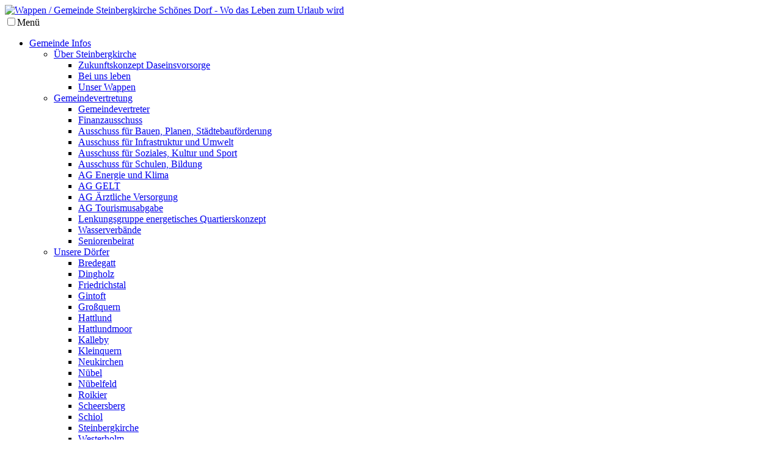

--- FILE ---
content_type: text/html; charset=utf-8
request_url: https://www.steinbergkirche.de/gemeinde-infos/unsere-doerfer/nuebelfeld
body_size: 6269
content:
<!DOCTYPE html>
<html dir="ltr" lang="de-DE" class="no-js">
<head>

<meta charset="utf-8">
<!-- 
 Wittkiel Gruppe | https://www.wittkiel-gruppe.de

 This website is powered by TYPO3 - inspiring people to share!
 TYPO3 is a free open source Content Management Framework initially created by Kasper Skaarhoj and licensed under GNU/GPL.
 TYPO3 is copyright 1998-2026 of Kasper Skaarhoj. Extensions are copyright of their respective owners.
 Information and contribution at https://typo3.org/
-->



<title>Nübelfeld | Gemeinde Steinbergkirche</title>
<meta name="generator" content="TYPO3 CMS" />
<meta name="author" content="Gemeinde Steinbergkirche" />
<meta name="viewport" content="width=device-width, initial-scale=1, maximum-scale=2" />
<meta name="twitter:card" content="summary" />
<meta name="region" content="Steinbergkirche, Schleswig-Holstein, Deutschland" />
<meta name="google-site-verification" content="KNHqoygkPZSAf9r2B9wBeP9PG4MX1tlFEbc-_yeFc-0" />
<meta name="copyright" content="Gemeinde Steinbergkirche" />
<meta name="audience" content="alle" />
<meta name="revisit-after" content="7 days" />

<link rel="stylesheet" type="text/css" href="/typo3temp/assets/compressed/merged-82969fc86d2b84350eef87b9c0a34dd0-min.css?1633618362" media="all">
<link rel="stylesheet" type="text/css" href="/typo3temp/assets/compressed/merged-44b892f18ff2c844bf73aeab2d30bbb0-min.css?1765538642" media="all">


<script src="/typo3temp/assets/compressed/merged-83b6758e43464f7c05aaac36b7106224.js?1633618362" type="text/javascript"></script>

<script type="text/javascript">
/*<![CDATA[*/
/*_scriptCode*/

 /* decrypt helper function */
 function decryptCharcode(n,start,end,offset) {
 n = n + offset;
 if (offset > 0 && n > end) {
 n = start + (n - end - 1);
 } else if (offset < 0 && n < start) {
 n = end - (start - n - 1);
 }
 return String.fromCharCode(n);
 }
 /* decrypt string */
 function decryptString(enc,offset) {
 var dec = "";
 var len = enc.length;
 for(var i=0; i < len; i++) {
 var n = enc.charCodeAt(i);
 if (n >= 0x2B && n <= 0x3A) {
 dec += decryptCharcode(n,0x2B,0x3A,offset); /* 0-9 . , - + / : */
 } else if (n >= 0x40 && n <= 0x5A) {
 dec += decryptCharcode(n,0x40,0x5A,offset); /* A-Z @ */
 } else if (n >= 0x61 && n <= 0x7A) {
 dec += decryptCharcode(n,0x61,0x7A,offset); /* a-z */
 } else {
 dec += enc.charAt(i);
 }
 }
 return dec;
 }
 /* decrypt spam-protected emails */
 function linkTo_UnCryptMailto(s) {
 location.href = decryptString(s,2);
 }
 

/*]]>*/
</script>

<script type="text/javascript">
var gaProperty = "G-C78XFP8C99"; //anpassen
var disableStr = "ga-disable-" + gaProperty;

//Opt-out-Cookie setzen
function gaOptout()
{
 document.cookie = disableStr + '=true; expires=Thu, 31 Dec 2099 23:59:59 UTC; path=/';
 window[disableStr] = true;
 alert("Google Analytics wurde innerhalb dieser Website deaktiviert.");
}

//Tracking aktivieren, falls Cookies erlaubt und kein Opt-out-Cookie existiert
if(cookiesErlaubt("googleanalytics") && getCookieValue(disableStr) != "true")
{
 window.dataLayer = window.dataLayer || [];
 
 function gtag()
 {
 dataLayer.push(arguments);
 }
 
 gtag("js", new Date());
 gtag("config", gaProperty, { "anonymize_ip": true });
 
 var gtmscript = document.createElement("script");
 gtmscript.type = "text/javascript";
 gtmscript.async = true;
 gtmscript.src = "https://www.googletagmanager.com/gtag/js?id=" + gaProperty;
 document.getElementsByTagName("script")[0].parentNode.insertBefore(gtmscript, document.getElementsByTagName("script")[0]);
}
</script>
<link rel="manifest" href="/manifest.json">
<link rel="apple-touch-icon" href="/apple-touch-icon.png" sizes="180x180">
<link rel="icon" href="/android-touch-icon.png" sizes="192x192" type="image/png">
<link rel="icon" href="/favicon.ico" type="image/x-icon">
<meta name="msapplication-config" content="none"><meta name="geo.region" content="DE-SH" />
<meta name="geo.placename" content="Steinbergkirche" />
<meta name="geo.position" content="54.754157;9.756917" />
<meta name="ICBM" content="54.754157, 9.756917" />
<link rel="canonical" href="https://www.steinbergkirche.de/gemeinde-infos/unsere-doerfer/nuebelfeld"/>
</head>
<body id="page-46" class="pagelevel-3 language-0 backendlayout-pagets__1">

 <div id="outerWrapper">
 
<header id="headerWrapper">
 <div id="logo"><a href="/"><img src="/typo3conf/ext/wkgsource/Resources/Public/Images/logo.png" width="1170" height="203" alt="Wappen / Gemeinde Steinbergkirche Schönes Dorf - Wo das Leben zum Urlaub wird" title="Zur Startseite" ></a></div>
 <nav id="mainNav">
 
 <input id="main-menu-state" type="checkbox"><label class="main-menu-btn" for="main-menu-state"><span class="main-menu-btn-icon"></span><span class="main-menu-btn-text">Menü</span></label><ul id="main-menu" class="sm level-1"><li class="listpage-11 current hasSub"><a href="/gemeinde-infos/ueber-steinbergkirche">Gemeinde Infos</a><ul class="level-2"><li class="listpage-14 hasSub"><a href="/gemeinde-infos/ueber-steinbergkirche">Über Steinbergkirche</a><ul class="level-3"><li class="listpage-38"><a href="/gemeinde-infos/ueber-steinbergkirche/zukunftskonzept-daseinsvorsorge">Zukunftskonzept Daseinsvorsorge</a></li><li class="listpage-39"><a href="/gemeinde-infos/ueber-steinbergkirche/bei-uns-leben">Bei uns leben</a></li><li class="listpage-40"><a href="/gemeinde-infos/ueber-steinbergkirche/unser-wappen">Unser Wappen</a></li></ul></li><li class="listpage-16 hasSub"><a href="/gemeinde-infos/gemeindevertretung/gemeindevertreter">Gemeindevertretung</a><ul class="level-3"><li class="listpage-65"><a href="/gemeinde-infos/gemeindevertretung/gemeindevertreter">Gemeindevertreter</a></li><li class="listpage-66"><a href="/gemeinde-infos/gemeindevertretung/finanzausschuss">Finanzausschuss</a></li><li class="listpage-67"><a href="/gemeinde-infos/gemeindevertretung/ausschuss-fuer-bauen-planen-staedtebaufoerderung">Ausschuss für Bauen, Planen, Städtebauförderung</a></li><li class="listpage-68"><a href="/gemeinde-infos/gemeindevertretung/ausschuss-fuer-infrastruktur-und-umwelt">Ausschuss für Infrastruktur und Umwelt</a></li><li class="listpage-69"><a href="/gemeinde-infos/gemeindevertretung/ausschuss-fuer-soziales-kultur-und-sport">Ausschuss für Soziales, Kultur und Sport</a></li><li class="listpage-112"><a href="/gemeinde-infos/gemeindevertretung/ausschuss-fuer-bauen-planen-staedtebaufoerderung-1">Ausschuss für Schulen, Bildung</a></li><li class="listpage-117"><a href="/gemeinde-infos/gemeindevertretung/ag-energie-und-umwelt">AG Energie und Klima</a></li><li class="listpage-122"><a href="/gemeinde-infos/gemeindevertretung/ag-gelt">AG GELT</a></li><li class="listpage-125"><a href="/gemeinde-infos/ag-aerztliche-versorgung">AG Ärztliche Versorgung</a></li><li class="listpage-127"><a href="/gemeinde-infos/default-a5207b127d-1">AG Tourismusabgabe</a></li><li class="listpage-126"><a href="/gemeinde-infos/default-a5207b127d">Lenkungsgruppe energetisches Quartierskonzept</a></li><li class="listpage-113"><a href="/gemeinde-infos/gemeindevertretung/ausschuss-fuer-bauen-planen-staedtebaufoerderung-1-1">Wasserverbände</a></li><li class="listpage-96"><a href="/gemeinde-infos/gemeindevertretung/seniorenbeirat">Seniorenbeirat</a></li></ul></li><li class="listpage-15 current hasSub"><a href="/gemeinde-infos/unsere-doerfer">Unsere Dörfer</a><ul class="level-3"><li class="listpage-57"><a href="/gemeinde-infos/unsere-doerfer/bredegatt">Bredegatt</a></li><li class="listpage-51"><a href="/gemeinde-infos/unsere-doerfer/dingholz">Dingholz</a></li><li class="listpage-42"><a href="/gemeinde-infos/unsere-doerfer/friedrichstal">Friedrichstal</a></li><li class="listpage-55"><a href="/gemeinde-infos/unsere-doerfer/gintoft">Gintoft</a></li><li class="listpage-50"><a href="/gemeinde-infos/unsere-doerfer/grossquern">Großquern</a></li><li class="listpage-47"><a href="/gemeinde-infos/unsere-doerfer/hattlund">Hattlund</a></li><li class="listpage-54"><a href="/gemeinde-infos/unsere-doerfer/hattlundmoor">Hattlundmoor</a></li><li class="listpage-44"><a href="/gemeinde-infos/unsere-doerfer/kalleby">Kalleby</a></li><li class="listpage-49"><a href="/gemeinde-infos/unsere-doerfer/kleinquern">Kleinquern</a></li><li class="listpage-41"><a href="/gemeinde-infos/unsere-doerfer/neukirchen">Neukirchen</a></li><li class="listpage-45"><a href="/gemeinde-infos/unsere-doerfer/nuebel">Nübel</a></li><li class="listpage-46 current"><a href="/gemeinde-infos/unsere-doerfer/nuebelfeld">Nübelfeld</a></li><li class="listpage-43"><a href="/gemeinde-infos/unsere-doerfer/roikier">Roikier</a></li><li class="listpage-48"><a href="/gemeinde-infos/unsere-doerfer/scheersberg">Scheersberg</a></li><li class="listpage-52"><a href="/gemeinde-infos/unsere-doerfer/schiol">Schiol</a></li><li class="listpage-56"><a href="/gemeinde-infos/unsere-doerfer/steinbergkirche">Steinbergkirche</a></li><li class="listpage-53"><a href="/gemeinde-infos/unsere-doerfer/westerholm">Westerholm</a></li></ul></li><li class="listpage-103"><a href="https://www.amt-geltingerbucht.de/Amtsverwaltung/Gleichstellung">Gleichstellung</a></li><li class="listpage-17 hasSub"><a href="/gemeinde-infos/oeffentliche-einrichtungen">Öffentliche Einrichtungen</a><ul class="level-3"><li class="listpage-70"><a href="/gemeinde-infos/oeffentliche-einrichtungen/gemeindebuero">Gemeindebüro</a></li><li class="listpage-71"><a href="/gemeinde-infos/oeffentliche-einrichtungen/amtsverwaltung">Amtsverwaltung</a></li><li class="listpage-72"><a href="/gemeinde-infos/oeffentliche-einrichtungen/freiwillige-feuerwehr">Freiwillige Feuerwehr</a></li><li class="listpage-73"><a href="/gemeinde-infos/oeffentliche-einrichtungen/wasserverband-nordangeln">Wasserverband Nordangeln</a></li><li class="listpage-74"><a href="/gemeinde-infos/oeffentliche-einrichtungen/kindergaerten">Kindergärten</a></li><li class="listpage-75"><a href="/gemeinde-infos/oeffentliche-einrichtungen/schulen">Schulen</a></li><li class="listpage-76"><a href="/gemeinde-infos/oeffentliche-einrichtungen/wasser-und-bodenverband">Wasser- und Bodenverband</a></li><li class="listpage-83"><a href="/gemeinde-infos/oeffentliche-einrichtungen/kleiderstube">Kleiderstube</a></li></ul></li><li class="listpage-19"><a href="/gemeinde-infos/vereine-sport-spiel">Vereine, Sport &amp; Spiel</a></li><li class="listpage-20"><a href="/gemeinde-infos/gesundheit">Gesundheit</a></li><li class="listpage-18"><a href="/gemeinde-infos/kulturelle-einrichtungen">Kulturelle Einrichtungen</a></li><li class="listpage-21"><a href="/gemeinde-infos/handel-gewerbe">Handel &amp; Gewerbe</a></li><li class="listpage-118"><a href="/gemeinde-infos/berichte-aus-den-ags">Berichte aus den AG´s</a></li><li class="listpage-120"><a href="/gemeinde-infos/quartierskonzept">Quartierskonzept</a></li></ul></li><li class="listpage-12 hasSub"><a href="/tourismus">Tourismus</a><ul class="level-2"><li class="listpage-23"><a href="https://www.ferienlandostsee.de/unterkuenfte-angebote/suchen-und-buchen/suche.html?seite=1&amp;region=we3a0a417cc1d13">Suchen &amp; Buchen</a></li><li class="listpage-24"><a href="/tourismus/baden-und-meehr">Baden und Mee(h)r</a></li><li class="listpage-25"><a href="/tourismus/fahrrad-wandern">Fahrrad &amp; Wandern</a></li><li class="listpage-26"><a href="/tourismus/reiten">Reiten</a></li><li class="listpage-27"><a href="/tourismus/sehenswuerdigkeiten">Sehenswürdigkeiten</a></li><li class="listpage-28"><a href="/tourismus/camping">Camping</a></li><li class="listpage-29"><a href="/tourismus/restaurants-gaststaetten">Restaurants &amp; Gaststätten</a></li><li class="listpage-30"><a href="/tourismus/rundblick-vom-bismarckturm">Rundblick vom Bismarckturm</a></li></ul></li><li class="listpage-115"><a href="https://www.familienzentrum-geltingerbucht.de/">Mobiles Familienzentrum</a></li><li class="listpage-13 hasSub"><a href="/aktuelles-termine/sitzungskalender">Aktuelles &amp; Termine</a><ul class="level-2"><li class="listpage-123"><a href="/aktuelles-termine/sitzungskalender">Sitzungskalender</a></li><li class="listpage-31"><a href="/aktuelles-termine/veranstaltungskalender">Veranstaltungskalender</a></li><li class="listpage-32"><a href="/aktuelles-termine/neuigkeiten">Neuigkeiten</a></li><li class="listpage-33"><a href="https://www.amtskulturring.de/">Amtskulturring</a></li></ul></li><li class="listpage-2"><a href="/">Startseite</a></li><li class="listpage-5"><a href="/kontakt">Kontakt</a></li><li class="listpage-34"><a href="/anfahrt">Anfahrt</a></li><li class="listpage-61"><a href="/sitemap">Sitemap</a></li><li class="listpage-3"><a href="/impressum">Impressum</a></li><li class="listpage-4"><a href="/datenschutz">Datenschutz</a></li><li class="listpage-128"><a href="/barrierefreiheit">Barrierefreiheit</a></li></ul>
 
</nav>
 
 <div id="pageHeader" style="background-image: url('/fileadmin/user_upload/fotos_nitsch_bodo/titelbilder/Titel.JPG');"></div>

 <div id="addHeader">
 <div class="inner">
 <div id="address">
<div id="c45" class="frame frame-default frame-type-text frame-layout-0"><p><strong>Gemeinde Steinbergkirche</strong><br> Holmlück 2<br> 24972 Steinbergkirche</p><p><strong>Gemeindebüro</strong><br> 04632 849111</p></div>

</div>
 <div id="search"><form method="get" id="form_kesearch_searchfield" name="form_kesearch_searchfield" action="/suche/">
 <input type="text" id="ke_search_searchfield_sword" name="tx_kesearch_pi1[sword]" placeholder="Suchbegriff eingeben" />
 <button type="submit" id="ke_search_searchfield_submit"><i class="fas fa-search"></i></button>
 <div class="clearer"></div>
</form>
<div class="height"></div></div>
 <div id="headerNav"><div class="button"><a href="/kontakt"><img src="/typo3conf/ext/wkgsource/Resources/Public/Images/kontakt.svg" alt="Kontakt Button" title="Kontaktformular" /></a></div><div class="button"><a href="/anfahrt"><img src="/typo3conf/ext/wkgsource/Resources/Public/Images/anfahrt.svg" alt="Anfahrt Button" title="Anfahrt" /></a></div><div class="button"><a href="/"><img src="/typo3conf/ext/wkgsource/Resources/Public/Images/home.svg" alt="Startseite Button" title="Startseite" /></a></div></div>
 <div class="clearer"></div>
 </div> 
 </div>
 <div class="inner">
 
 <div id="specialSideContentMobil">
 <div class="whatsapp">
 <a href="https://whatsapp.com/channel/0029VbAmukuGufJ44BXwQk3O" target="_blank">
 <div class="whatsappInner">
 <div class="whatsappQRCode">
 
 <img src="/fileadmin/user_upload/whatsapp.png" width="324" height="324" alt="" />
 
 </div>
 <div class="whatsappContent">
 <div class="title">Whatsapp Kanal</div>
 <div class="text">Jetzt abonnieren und keine Infos mehr verpassen</div>
 <div class="textmobile">Jetzt unseren WhatsApp-Kanal abonnieren</div>
 </div>
 </div>
 </a>
</div>
 </div>
 
 <div id="breadcrumbWrapper" class="hasspecialSideContent"><span>Sie befinden sich hier:</span> 
 <nav id="breadcrumb"><ul id="breadcrumb-menu" class="flatnav-menu"><li class=""><a href="/">Startseite</a></li><li class=""><a href="/gemeinde-infos/ueber-steinbergkirche">Gemeinde Infos</a></li><li class=""><a href="/gemeinde-infos/unsere-doerfer">Unsere Dörfer</a></li><li class="current"><a href="/gemeinde-infos/unsere-doerfer/nuebelfeld">Nübelfeld</a></li></ul></nav>
<div class="clearer"></div></div> 
 <div class="clearer"></div>
 </div>
</header>
 
<div id="contentWrapper">
 <aside id="leftArea">
 <nav id="desktopNav">
 
 <div class="navBox listpage-11 current hasSub"><a href="/gemeinde-infos/ueber-steinbergkirche">Gemeinde Infos<br><span>Alles rund um unsere Gemeinde</span></a><ul class="level-2"><li class="listpage-14 hasSub"><a href="/gemeinde-infos/ueber-steinbergkirche">Über Steinbergkirche</a><ul class="level-3"><li class="listpage-38"><a href="/gemeinde-infos/ueber-steinbergkirche/zukunftskonzept-daseinsvorsorge">Zukunftskonzept Daseinsvorsorge</a></li><li class="listpage-39"><a href="/gemeinde-infos/ueber-steinbergkirche/bei-uns-leben">Bei uns leben</a></li><li class="listpage-40"><a href="/gemeinde-infos/ueber-steinbergkirche/unser-wappen">Unser Wappen</a></li></ul></li><li class="listpage-16 hasSub"><a href="/gemeinde-infos/gemeindevertretung/gemeindevertreter">Gemeindevertretung</a><ul class="level-3"><li class="listpage-65"><a href="/gemeinde-infos/gemeindevertretung/gemeindevertreter">Gemeindevertreter</a></li><li class="listpage-66"><a href="/gemeinde-infos/gemeindevertretung/finanzausschuss">Finanzausschuss</a></li><li class="listpage-67"><a href="/gemeinde-infos/gemeindevertretung/ausschuss-fuer-bauen-planen-staedtebaufoerderung">Ausschuss für Bauen, Planen, Städtebauförderung</a></li><li class="listpage-68"><a href="/gemeinde-infos/gemeindevertretung/ausschuss-fuer-infrastruktur-und-umwelt">Ausschuss für Infrastruktur und Umwelt</a></li><li class="listpage-69"><a href="/gemeinde-infos/gemeindevertretung/ausschuss-fuer-soziales-kultur-und-sport">Ausschuss für Soziales, Kultur und Sport</a></li><li class="listpage-112"><a href="/gemeinde-infos/gemeindevertretung/ausschuss-fuer-bauen-planen-staedtebaufoerderung-1">Ausschuss für Schulen, Bildung</a></li><li class="listpage-117"><a href="/gemeinde-infos/gemeindevertretung/ag-energie-und-umwelt">AG Energie und Klima</a></li><li class="listpage-122"><a href="/gemeinde-infos/gemeindevertretung/ag-gelt">AG GELT</a></li><li class="listpage-125"><a href="/gemeinde-infos/ag-aerztliche-versorgung">AG Ärztliche Versorgung</a></li><li class="listpage-127"><a href="/gemeinde-infos/default-a5207b127d-1">AG Tourismusabgabe</a></li><li class="listpage-126"><a href="/gemeinde-infos/default-a5207b127d">Lenkungsgruppe energetisches Quartierskonzept</a></li><li class="listpage-113"><a href="/gemeinde-infos/gemeindevertretung/ausschuss-fuer-bauen-planen-staedtebaufoerderung-1-1">Wasserverbände</a></li><li class="listpage-96"><a href="/gemeinde-infos/gemeindevertretung/seniorenbeirat">Seniorenbeirat</a></li></ul></li><li class="listpage-15 current hasSub"><a href="/gemeinde-infos/unsere-doerfer">Unsere Dörfer</a><ul class="level-3"><li class="listpage-57"><a href="/gemeinde-infos/unsere-doerfer/bredegatt">Bredegatt</a></li><li class="listpage-51"><a href="/gemeinde-infos/unsere-doerfer/dingholz">Dingholz</a></li><li class="listpage-42"><a href="/gemeinde-infos/unsere-doerfer/friedrichstal">Friedrichstal</a></li><li class="listpage-55"><a href="/gemeinde-infos/unsere-doerfer/gintoft">Gintoft</a></li><li class="listpage-50"><a href="/gemeinde-infos/unsere-doerfer/grossquern">Großquern</a></li><li class="listpage-47"><a href="/gemeinde-infos/unsere-doerfer/hattlund">Hattlund</a></li><li class="listpage-54"><a href="/gemeinde-infos/unsere-doerfer/hattlundmoor">Hattlundmoor</a></li><li class="listpage-44"><a href="/gemeinde-infos/unsere-doerfer/kalleby">Kalleby</a></li><li class="listpage-49"><a href="/gemeinde-infos/unsere-doerfer/kleinquern">Kleinquern</a></li><li class="listpage-41"><a href="/gemeinde-infos/unsere-doerfer/neukirchen">Neukirchen</a></li><li class="listpage-45"><a href="/gemeinde-infos/unsere-doerfer/nuebel">Nübel</a></li><li class="listpage-46 current"><a href="/gemeinde-infos/unsere-doerfer/nuebelfeld">Nübelfeld</a></li><li class="listpage-43"><a href="/gemeinde-infos/unsere-doerfer/roikier">Roikier</a></li><li class="listpage-48"><a href="/gemeinde-infos/unsere-doerfer/scheersberg">Scheersberg</a></li><li class="listpage-52"><a href="/gemeinde-infos/unsere-doerfer/schiol">Schiol</a></li><li class="listpage-56"><a href="/gemeinde-infos/unsere-doerfer/steinbergkirche">Steinbergkirche</a></li><li class="listpage-53"><a href="/gemeinde-infos/unsere-doerfer/westerholm">Westerholm</a></li></ul></li><li class="listpage-103"><a href="https://www.amt-geltingerbucht.de/Amtsverwaltung/Gleichstellung">Gleichstellung</a></li><li class="listpage-17 hasSub"><a href="/gemeinde-infos/oeffentliche-einrichtungen">Öffentliche Einrichtungen</a><ul class="level-3"><li class="listpage-70"><a href="/gemeinde-infos/oeffentliche-einrichtungen/gemeindebuero">Gemeindebüro</a></li><li class="listpage-71"><a href="/gemeinde-infos/oeffentliche-einrichtungen/amtsverwaltung">Amtsverwaltung</a></li><li class="listpage-72"><a href="/gemeinde-infos/oeffentliche-einrichtungen/freiwillige-feuerwehr">Freiwillige Feuerwehr</a></li><li class="listpage-73"><a href="/gemeinde-infos/oeffentliche-einrichtungen/wasserverband-nordangeln">Wasserverband Nordangeln</a></li><li class="listpage-74"><a href="/gemeinde-infos/oeffentliche-einrichtungen/kindergaerten">Kindergärten</a></li><li class="listpage-75"><a href="/gemeinde-infos/oeffentliche-einrichtungen/schulen">Schulen</a></li><li class="listpage-76"><a href="/gemeinde-infos/oeffentliche-einrichtungen/wasser-und-bodenverband">Wasser- und Bodenverband</a></li><li class="listpage-83"><a href="/gemeinde-infos/oeffentliche-einrichtungen/kleiderstube">Kleiderstube</a></li></ul></li><li class="listpage-19"><a href="/gemeinde-infos/vereine-sport-spiel">Vereine, Sport &amp; Spiel</a></li><li class="listpage-20"><a href="/gemeinde-infos/gesundheit">Gesundheit</a></li><li class="listpage-18"><a href="/gemeinde-infos/kulturelle-einrichtungen">Kulturelle Einrichtungen</a></li><li class="listpage-21"><a href="/gemeinde-infos/handel-gewerbe">Handel &amp; Gewerbe</a></li><li class="listpage-118"><a href="/gemeinde-infos/berichte-aus-den-ags">Berichte aus den AG´s</a></li><li class="listpage-120"><a href="/gemeinde-infos/quartierskonzept">Quartierskonzept</a></li></ul></div><div class="navBox listpage-12 hasSub"><a href="/tourismus">Tourismus<br><span>Urlaub und Aktivitäten bei uns</span></a><ul class="level-2"><li class="listpage-23"><a href="https://www.ferienlandostsee.de/unterkuenfte-angebote/suchen-und-buchen/suche.html?seite=1&amp;region=we3a0a417cc1d13">Suchen &amp; Buchen</a></li><li class="listpage-24"><a href="/tourismus/baden-und-meehr">Baden und Mee(h)r</a></li><li class="listpage-25"><a href="/tourismus/fahrrad-wandern">Fahrrad &amp; Wandern</a></li><li class="listpage-26"><a href="/tourismus/reiten">Reiten</a></li><li class="listpage-27"><a href="/tourismus/sehenswuerdigkeiten">Sehenswürdigkeiten</a></li><li class="listpage-28"><a href="/tourismus/camping">Camping</a></li><li class="listpage-29"><a href="/tourismus/restaurants-gaststaetten">Restaurants &amp; Gaststätten</a></li><li class="listpage-30"><a href="/tourismus/rundblick-vom-bismarckturm">Rundblick vom Bismarckturm</a></li></ul></div><div class="navBox listpage-115"><a href="https://www.familienzentrum-geltingerbucht.de/" target="_blank">Mobiles Familienzentrum<br><span></span></a></div><div class="navBox listpage-13 hasSub"><a href="/aktuelles-termine/sitzungskalender">Aktuelles &amp; Termine<br><span>Mitmachen und Spaß haben</span></a><ul class="level-2"><li class="listpage-123"><a href="/aktuelles-termine/sitzungskalender">Sitzungskalender</a></li><li class="listpage-31"><a href="/aktuelles-termine/veranstaltungskalender">Veranstaltungskalender</a></li><li class="listpage-32"><a href="/aktuelles-termine/neuigkeiten">Neuigkeiten</a></li><li class="listpage-33"><a href="https://www.amtskulturring.de/">Amtskulturring</a></li></ul></div>
 
</nav>
 
 <div id="specialSideContent">
 <div class="whatsapp">
 <a href="https://whatsapp.com/channel/0029VbAmukuGufJ44BXwQk3O" target="_blank">
 <div class="whatsappInner">
 <div class="whatsappQRCode">
 
 <img src="/fileadmin/user_upload/whatsapp.png" width="324" height="324" alt="" />
 
 </div>
 <div class="whatsappContent">
 <div class="title">Whatsapp Kanal</div>
 <div class="text">Jetzt abonnieren und keine Infos mehr verpassen</div>
 <div class="textmobile">Jetzt unseren WhatsApp-Kanal abonnieren</div>
 </div>
 </div>
 </a>
</div>
 </div>
 
 </aside>
 <main id="pageContent">
 
<div id="c126" class="frame frame-default frame-type-header frame-layout-0"><header class=""><h1 class="">
 Nübelfeld
 </h1></header></div>

<div class="section group gridelements-layout-1 frame-default frame-type-gridelements_pi1 frame-layout-0 ">
 <div class="span_2_of_4 col col1">
 
<div id="c128" class="frame frame-default frame-type-text frame-layout-0"><p>Im Raum des heutigen Nübelfeld befanden sich die Hoffelder des Gutes Nübel (weiteres unter Nübel). Mit der Parzellierung des Gutes Nübel im Jahre 1756 entstand die bauliche Entwicklung.</p><p>Im Jahre 1841 wurde die heute noch erhaltene Windmühle „Hoffnung“ (Erdholländer) erbaut. Sie wurde als Ölmühle, Grützmühle und später als Kornmühle betrieben. Die Mühle ist nicht mehr in Betrieb sondern wird als Ferienwohnung genutzt. Gegenüber der Mühle befinden sich ein Packhaus, ein Getreidesilo und Lagerräume; in diesem Komplex arbeiten heute sehr unterschiedliche Gewerbebetriebe.</p><p>Nübelfeld war in den Jahren 1886 bis 1952 Bahnstation der Kreisbahn auf der Linie Flensburg – Kappeln. Die Bahnstation war gleichzeitig Gaststätte und es befand sich dort von 1907 bis 1988 eine Poststelle. Zeitweilig war der Gastwirt gleichzeitig Bahnhofsvorsteher und Postmeister. Die Gaststätte in dem Gebäude wird bis heute betrieben. Die Bahnstation hat dazu beigetragen, dass sich viele unterschiedliche Handwerksbetriebe, Handelsbetriebe, zwei Zahnärzte und eine Sparkasse ansiedelten und entwickelten.</p></div>


 </div>
 <div class="span_2_of_4 col col2">
 
<div id="c129" class="frame frame-default frame-type-text frame-layout-0"><p>Nübelfeld ist ein Straßendorf an der Kreisstraße 100 und wird in der Mitte von der Bundesstraße 199 (Nordstraße) gekreuzt. Mit dem Bau der B 199 und der Einstellung der Bahnlinie Anfang der 1950er Jahre ist Handel und Gewerbe in Nübelfeld stark zurückgegangen. Dank der guten Verkehrsanbindung nach Flensburg, Kappeln und Steinbergkirche – auch als Buslinie – hat sich das Dorf als Wohnsiedlung entwickelt, auch neue Gewerbebetriebe haben sich angesiedelt.</p><p>Nübelfeld gehörte bis 1970 zur Gemeinde Kalleby, dann zu Quern und ab 2013 zur Gemeinde Steinbergkirche.</p></div>

<div class="trenner">
 <div class="icon">
 <i class="fas fa-info-circle"></i>
 </div>
</div>
<div id="c147" class="frame frame-default frame-type-text frame-layout-0"><p><em><strong>Quellen der Ortsnamen und Daten:</strong><br> Chroniken des Kirchspiels Quern-Neukirchen, Bände I, II und II-2009<br> Topographie der Landschaft Angeln, Berthold Hamer, Bände I und II,<br> Jensen’s Angeln, Ausg. 1922</em></p><p><em><strong>Beschreibende Zusammenfassung:</strong><br> Erich Petersen</em></p></div>


 </div>
</div>
 </main>
 <div class="clearer"></div>
</div>
 <footer id="pageFooter">
 <div class="inner">
 
 <nav id="footerNav"><ul id="footer-menu" class="flatnav-menu"><li class=""><a href="/kontakt">Kontakt</a></li><li class=""><a href="/anfahrt">Anfahrt</a></li><li class=""><a href="/sitemap">Sitemap</a></li><li class=""><a href="/impressum">Impressum</a></li><li class=""><a href="/datenschutz">Datenschutz</a></li><li class=""><a href="/barrierefreiheit">Barrierefreiheit</a></li></ul></nav>

 <div id="copyright">© 2026 Gemeinde Steinbergkirche</div>
 <div id="toTop"><i class="fas fa-arrow-alt-up"></i></div>
 <div class="clearer"></div>
 </div>
</footer>
 <div class="clearer"></div>
 </div>

 <div id="cookieConsent"></div>
 <div id="noscriptWrapper">
 <noscript>
 <!--googleoff: all-->
 <div id="noscriptContent">Bitte aktivieren Sie JavaScript.</div>
 <!--googleon: all-->
 </noscript>
</div>
<script src="/typo3temp/assets/compressed/merged-66ae039b2979013a8ffc54e0baec36b6.js?1633618362" type="text/javascript"></script>
<script src="/typo3conf/ext/wkgsource/Resources/Public/Libs/panorama_viewer/jquery.panorama_viewer.min.js?1401514296" type="text/javascript"></script>
<script src="/typo3temp/assets/compressed/merged-23e615a472d6c5cef37b815f313e3c7f.js?1633618362" type="text/javascript"></script>


</body>
</html>